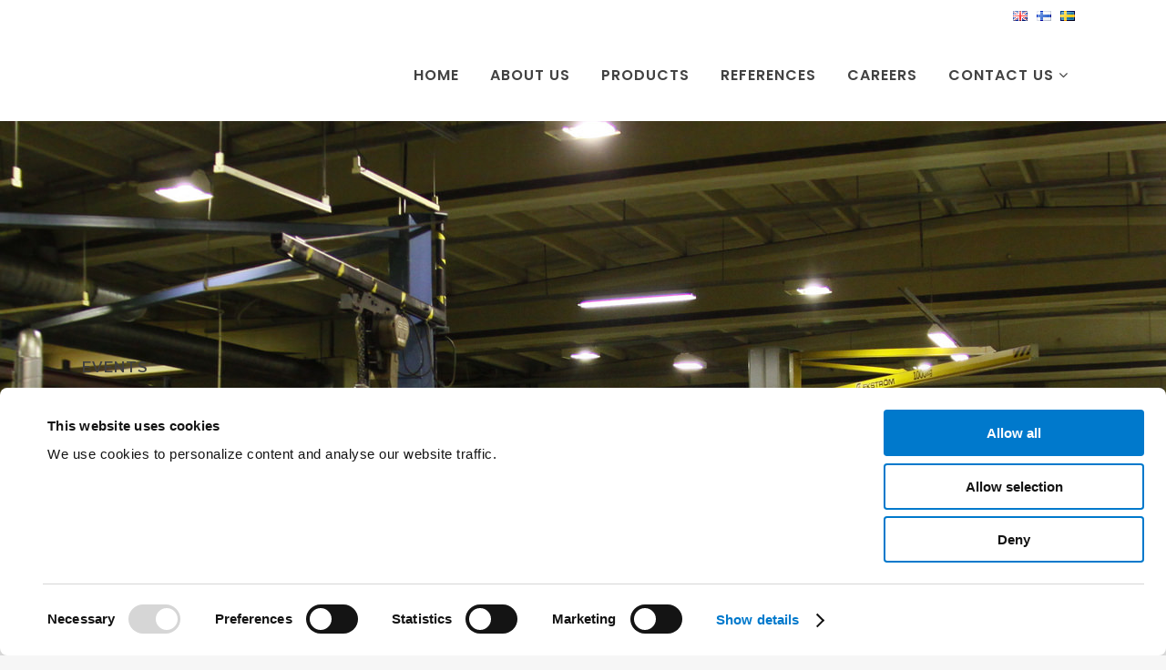

--- FILE ---
content_type: text/css; charset=utf-8
request_url: https://kgntool.fi/wp-content/themes/bridge/css/style_dynamic_responsive_callback.php?ver=6.8.3
body_size: -110
content:
@media only screen and (max-width: 1000px){
				}
@media only screen and (min-width: 480px) and (max-width: 768px){
	
		}
@media only screen and (max-width: 768px){
	
	
	
	
	
	
	
	
	
	
	
	
	
}
@media only screen and (max-width: 600px) {
	
	
	
	
	
	
	
	
	
	
	}
@media only screen and (max-width: 480px){

	
		
	}


--- FILE ---
content_type: application/x-javascript
request_url: https://consentcdn.cookiebot.com/consentconfig/96bbf2fe-78ee-4d6a-86ac-71364a8d5c8a/kgntool.fi/configuration.js
body_size: 140
content:
CookieConsent.configuration.tags.push({id:54849524,type:"script",tagID:"",innerHash:"",outerHash:"",tagHash:"1243569018721",url:"https://www.google.com/recaptcha/api.js?hl=en&ver=6.2.2#038;render=explicit",resolvedUrl:"https://www.google.com/recaptcha/api.js?hl=en&ver=6.2.2#038;render=explicit",cat:[1]});